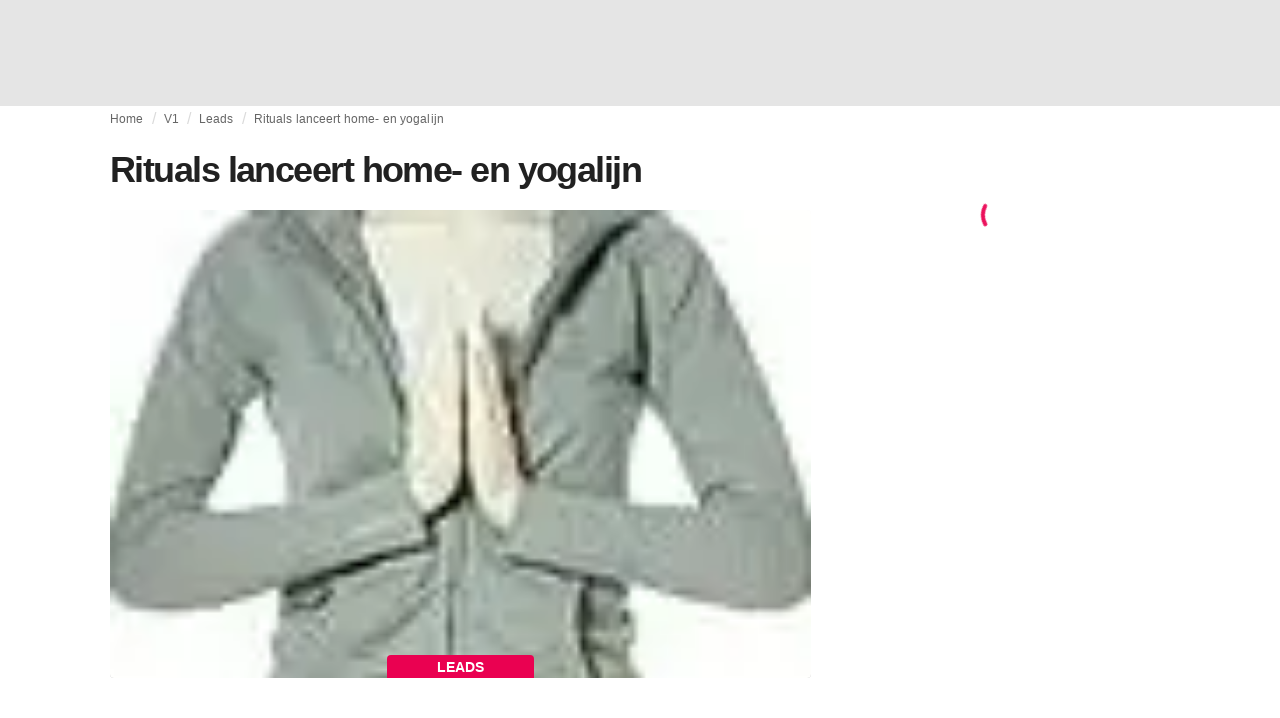

--- FILE ---
content_type: application/javascript
request_url: https://media.fashionunited.com/media/pwa/bec089ad6aa08d8481e07765676885ec/_next/static/chunks/5952-d7c3a33d4ffe30a7.js
body_size: 4918
content:
(self.webpackChunk_N_E=self.webpackChunk_N_E||[]).push([[5952,7854],{13988:function(e,t,n){"use strict";Object.defineProperty(t,"__esModule",{value:!0}),t.default=void 0;var r=n(16922).Z,o=r(n(70079)),i=r(n(14252));const a={400:"Bad Request",404:"This page could not be found",405:"Method Not Allowed",500:"Internal Server Error"};function s(e){let{res:t,err:n}=e;return{statusCode:t&&t.statusCode?t.statusCode:n?n.statusCode:404}}const l={error:{fontFamily:'-apple-system, BlinkMacSystemFont, Roboto, "Segoe UI", "Fira Sans", Avenir, "Helvetica Neue", "Lucida Grande", sans-serif',height:"100vh",textAlign:"center",display:"flex",flexDirection:"column",alignItems:"center",justifyContent:"center"},desc:{display:"inline-block",textAlign:"left",lineHeight:"49px",height:"49px",verticalAlign:"middle"},h1:{display:"inline-block",margin:0,marginRight:"20px",padding:"0 23px 0 0",fontSize:"24px",fontWeight:500,verticalAlign:"top",lineHeight:"49px"},h2:{fontSize:"14px",fontWeight:"normal",lineHeight:"49px",margin:0,padding:0}};class c extends o.default.Component{render(){const{statusCode:e,withDarkMode:t=!0}=this.props,n=this.props.title||a[e]||"An unexpected error has occurred";return o.default.createElement("div",{style:l.error},o.default.createElement(i.default,null,o.default.createElement("title",null,e?"".concat(e,": ").concat(n):"Application error: a client-side exception has occurred")),o.default.createElement("div",null,o.default.createElement("style",{dangerouslySetInnerHTML:{__html:"\n                body { margin: 0; color: #000; background: #fff; }\n                .next-error-h1 {\n                  border-right: 1px solid rgba(0, 0, 0, .3);\n                }\n\n                ".concat(t?"@media (prefers-color-scheme: dark) {\n                  body { color: #fff; background: #000; }\n                  .next-error-h1 {\n                    border-right: 1px solid rgba(255, 255, 255, .3);\n                  }\n                }":"")}}),e?o.default.createElement("h1",{className:"next-error-h1",style:l.h1},e):null,o.default.createElement("div",{style:l.desc},o.default.createElement("h2",{style:l.h2},this.props.title||e?n:o.default.createElement(o.default.Fragment,null,"Application error: a client-side exception has occurred (see the browser console for more information)"),"."))))}}c.displayName="ErrorPage",c.getInitialProps=s,c.origGetInitialProps=s,t.default=c},44677:function(e,t,n){"use strict";Object.defineProperty(t,"__esModule",{value:!0}),t.AmpStateContext=void 0;const r=(0,n(16922).Z)(n(70079)).default.createContext({});t.AmpStateContext=r},71579:function(e,t){"use strict";Object.defineProperty(t,"__esModule",{value:!0}),t.isInAmpMode=function(){let{ampFirst:e=!1,hybrid:t=!1,hasQuery:n=!1}=arguments.length>0&&void 0!==arguments[0]?arguments[0]:{};return e||t&&n}},14252:function(e,t,n){"use strict";n(45355),n(43526),Object.defineProperty(t,"__esModule",{value:!0}),t.defaultHead=u,t.default=void 0;var r=n(17858).Z,o=n(16922).Z,i=(0,n(86905).Z)(n(70079)),a=o(n(26016)),s=n(44677),l=n(94799),c=n(71579);n(93217);function u(){let e=arguments.length>0&&void 0!==arguments[0]&&arguments[0];const t=[i.default.createElement("meta",{charSet:"utf-8"})];return e||t.push(i.default.createElement("meta",{name:"viewport",content:"width=device-width"})),t}function p(e,t){return"string"===typeof t||"number"===typeof t?e:t.type===i.default.Fragment?e.concat(i.default.Children.toArray(t.props.children).reduce(((e,t)=>"string"===typeof t||"number"===typeof t?e:e.concat(t)),[])):e.concat(t)}const d=["name","httpEquiv","charSet","itemProp"];function f(e,t){const{inAmpMode:n}=t;return e.reduce(p,[]).reverse().concat(u(n).reverse()).filter(function(){const e=new Set,t=new Set,n=new Set,r={};return o=>{let i=!0,a=!1;if(o.key&&"number"!==typeof o.key&&o.key.indexOf("$")>0){a=!0;const t=o.key.slice(o.key.indexOf("$")+1);e.has(t)?i=!1:e.add(t)}switch(o.type){case"title":case"base":t.has(o.type)?i=!1:t.add(o.type);break;case"meta":for(let e=0,t=d.length;e<t;e++){const t=d[e];if(o.props.hasOwnProperty(t))if("charSet"===t)n.has(t)?i=!1:n.add(t);else{const e=o.props[t],n=r[t]||new Set;"name"===t&&a||!n.has(e)?(n.add(e),r[t]=n):i=!1}}}return i}}()).reverse().map(((e,t)=>{const o=e.key||t;if(!n&&"link"===e.type&&e.props.href&&["https://fonts.googleapis.com/css","https://use.typekit.net/"].some((t=>e.props.href.startsWith(t)))){const t=r({},e.props||{});return t["data-href"]=t.href,t.href=void 0,t["data-optimized-fonts"]=!0,i.default.cloneElement(e,t)}return i.default.cloneElement(e,{key:o})}))}var h=function(e){let{children:t}=e;const n=i.useContext(s.AmpStateContext),r=i.useContext(l.HeadManagerContext);return i.default.createElement(a.default,{reduceComponentsToState:f,headManager:r,inAmpMode:c.isInAmpMode(n)},t)};t.default=h,("function"===typeof t.default||"object"===typeof t.default&&null!==t.default)&&"undefined"===typeof t.default.__esModule&&(Object.defineProperty(t.default,"__esModule",{value:!0}),Object.assign(t.default,t),e.exports=t.default)},26016:function(e,t,n){"use strict";Object.defineProperty(t,"__esModule",{value:!0}),t.default=function(e){const{headManager:t,reduceComponentsToState:n}=e;function s(){if(t&&t.mountedInstances){const o=r.Children.toArray(Array.from(t.mountedInstances).filter(Boolean));t.updateHead(n(o,e))}}if(o){var l;null==t||null==(l=t.mountedInstances)||l.add(e.children),s()}return i((()=>{var n;return null==t||null==(n=t.mountedInstances)||n.add(e.children),()=>{var n;null==t||null==(n=t.mountedInstances)||n.delete(e.children)}})),i((()=>(t&&(t._pendingUpdate=s),()=>{t&&(t._pendingUpdate=s)}))),a((()=>(t&&t._pendingUpdate&&(t._pendingUpdate(),t._pendingUpdate=null),()=>{t&&t._pendingUpdate&&(t._pendingUpdate(),t._pendingUpdate=null)}))),null};var r=(0,n(86905).Z)(n(70079));const o=!1,i=o?()=>{}:r.useLayoutEffect,a=o?()=>{}:r.useEffect},27753:function(e,t,n){e.exports=n(13988)},72256:function(e,t,n){e.exports=n(14252)},96900:function(e,t,n){"use strict";var r=n(47156),o=n(95244),i=n(5212)("match");e.exports=function(e){var t;return r(e)&&(void 0!==(t=e[i])?!!t:"RegExp"===o(e))}},80769:function(e,t,n){"use strict";var r=n(917),o=n(15270),i=n(19886),a=n(90451),s=RegExp.prototype;e.exports=function(e){var t=e.flags;return void 0!==t||"flags"in s||o(e,"flags")||!i(s,e)?t:r(a,e)}},43526:function(e,t,n){"use strict";var r=n(46448),o=n(10444),i=n(13230),a=o([].reverse),s=[1,2];r({target:"Array",proto:!0,forced:String(s)===String(s.reverse())},{reverse:function(){return i(this)&&(this.length=this.length),a(this)}})},94494:function(e,t,n){"use strict";var r=n(46448),o=n(917),i=n(10444),a=n(67174),s=n(64254),l=n(98725),c=n(96900),u=n(83344),p=n(8760),d=n(80769),f=n(21652),h=n(5212),g=n(61981),m=h("replace"),y=TypeError,v=i("".indexOf),x=i("".replace),S=i("".slice),b=Math.max;r({target:"String",proto:!0},{replaceAll:function(e,t){var n,r,i,h,Z,w,A,M,_,E,C=a(this),k=0,j="";if(!l(e)){if((n=c(e))&&(r=u(a(d(e))),!~v(r,"g")))throw new y("`.replaceAll` does not allow non-global regexes");if(i=p(e,m))return o(i,e,C,t);if(g&&n)return x(u(C),e,t)}for(h=u(C),Z=u(e),(w=s(t))||(t=u(t)),A=Z.length,M=b(1,A),_=v(h,Z);-1!==_;)E=w?u(t(Z,_,h)):f(Z,h,_,[],void 0,t),j+=S(h,k,_)+E,k=_+A,_=_+M>h.length?-1:v(h,Z,_+M);return k<h.length&&(j+=S(h,k)),j}})},31319:function(e,t,n){"use strict";n(94494)},85119:function(e,t,n){"use strict";var r=n(53680),o=n(35250);t.Z=(0,r.Z)((0,o.jsx)("path",{d:"M8.12 9.29 12 13.17l3.88-3.88c.39-.39 1.02-.39 1.41 0s.39 1.02 0 1.41l-4.59 4.59c-.39.39-1.02.39-1.41 0L6.7 10.7a.996.996 0 0 1 0-1.41c.39-.38 1.03-.39 1.42 0"}),"KeyboardArrowDownRounded")},92197:function(e,t,n){"use strict";var r=n(53680),o=n(35250);t.Z=(0,r.Z)((0,o.jsx)("path",{d:"M12 5V1L7 6l5 5V7c3.31 0 6 2.69 6 6s-2.69 6-6 6-6-2.69-6-6H4c0 4.42 3.58 8 8 8s8-3.58 8-8-3.58-8-8-8"}),"Replay")},46681:function(e,t,n){"use strict";var r=n(70079),o=n(53048),i=n(38178),a=n(82392),s=n(2463),l=n(62676),c=n(3208),u=n(84592),p=n(65552),d=n(41972),f=n(35250);const h={primary:!0,secondary:!0,error:!0,info:!0,success:!0,warning:!0,textPrimary:!0,textSecondary:!0,textDisabled:!0},g=(0,a.u7)(),m=(0,s.ZP)("span",{name:"MuiTypography",slot:"Root",overridesResolver:(e,t)=>{const{ownerState:n}=e;return[t.root,n.variant&&t[n.variant],"inherit"!==n.align&&t[`align${(0,u.Z)(n.align)}`],n.noWrap&&t.noWrap,n.gutterBottom&&t.gutterBottom,n.paragraph&&t.paragraph]}})((0,l.Z)((({theme:e})=>({margin:0,variants:[{props:{variant:"inherit"},style:{font:"inherit",lineHeight:"inherit",letterSpacing:"inherit"}},...Object.entries(e.typography).filter((([e,t])=>"inherit"!==e&&t&&"object"===typeof t)).map((([e,t])=>({props:{variant:e},style:t}))),...Object.entries(e.palette).filter((0,p.Z)()).map((([t])=>({props:{color:t},style:{color:(e.vars||e).palette[t].main}}))),...Object.entries(e.palette?.text||{}).filter((([,e])=>"string"===typeof e)).map((([t])=>({props:{color:`text${(0,u.Z)(t)}`},style:{color:(e.vars||e).palette.text[t]}}))),{props:({ownerState:e})=>"inherit"!==e.align,style:{textAlign:"var(--Typography-textAlign)"}},{props:({ownerState:e})=>e.noWrap,style:{overflow:"hidden",textOverflow:"ellipsis",whiteSpace:"nowrap"}},{props:({ownerState:e})=>e.gutterBottom,style:{marginBottom:"0.35em"}},{props:({ownerState:e})=>e.paragraph,style:{marginBottom:16}}]})))),y={h1:"h1",h2:"h2",h3:"h3",h4:"h4",h5:"h5",h6:"h6",subtitle1:"h6",subtitle2:"h6",body1:"p",body2:"p",inherit:"p"},v=r.forwardRef((function(e,t){const{color:n,...r}=(0,c.i)({props:e,name:"MuiTypography"}),a=g({...r,...!h[n]&&{color:n}}),{align:s="inherit",className:l,component:p,gutterBottom:v=!1,noWrap:x=!1,paragraph:S=!1,variant:b="body1",variantMapping:Z=y,...w}=a,A={...a,align:s,color:n,className:l,component:p,gutterBottom:v,noWrap:x,paragraph:S,variant:b,variantMapping:Z},M=p||(S?"p":Z[b]||y[b])||"span",_=(e=>{const{align:t,gutterBottom:n,noWrap:r,paragraph:o,variant:a,classes:s}=e,l={root:["root",a,"inherit"!==e.align&&`align${(0,u.Z)(t)}`,n&&"gutterBottom",r&&"noWrap",o&&"paragraph"]};return(0,i.Z)(l,d.f,s)})(A);return(0,f.jsx)(m,{as:M,ref:t,className:(0,o.Z)(_.root,l),...w,ownerState:A,style:{..."inherit"!==s&&{"--Typography-textAlign":s},...w.style}})}));t.Z=v},41972:function(e,t,n){"use strict";n.d(t,{f:function(){return i}});var r=n(71729),o=n(83404);function i(e){return(0,o.ZP)("MuiTypography",e)}const a=(0,r.Z)("MuiTypography",["root","h1","h2","h3","h4","h5","h6","subtitle1","subtitle2","body1","body2","inherit","button","caption","overline","alignLeft","alignRight","alignCenter","alignJustify","noWrap","gutterBottom","paragraph"]);t.Z=a},53680:function(e,t,n){"use strict";n.d(t,{Z:function(){return y}});var r=n(70079),o=n(53048),i=n(38178),a=n(84592),s=n(2463),l=n(62676),c=n(3208),u=n(71729),p=n(83404);function d(e){return(0,p.ZP)("MuiSvgIcon",e)}(0,u.Z)("MuiSvgIcon",["root","colorPrimary","colorSecondary","colorAction","colorError","colorDisabled","fontSizeInherit","fontSizeSmall","fontSizeMedium","fontSizeLarge"]);var f=n(35250);const h=(0,s.ZP)("svg",{name:"MuiSvgIcon",slot:"Root",overridesResolver:(e,t)=>{const{ownerState:n}=e;return[t.root,"inherit"!==n.color&&t[`color${(0,a.Z)(n.color)}`],t[`fontSize${(0,a.Z)(n.fontSize)}`]]}})((0,l.Z)((({theme:e})=>({userSelect:"none",width:"1em",height:"1em",display:"inline-block",flexShrink:0,transition:e.transitions?.create?.("fill",{duration:(e.vars??e).transitions?.duration?.shorter}),variants:[{props:e=>!e.hasSvgAsChild,style:{fill:"currentColor"}},{props:{fontSize:"inherit"},style:{fontSize:"inherit"}},{props:{fontSize:"small"},style:{fontSize:e.typography?.pxToRem?.(20)||"1.25rem"}},{props:{fontSize:"medium"},style:{fontSize:e.typography?.pxToRem?.(24)||"1.5rem"}},{props:{fontSize:"large"},style:{fontSize:e.typography?.pxToRem?.(35)||"2.1875rem"}},...Object.entries((e.vars??e).palette).filter((([,e])=>e&&e.main)).map((([t])=>({props:{color:t},style:{color:(e.vars??e).palette?.[t]?.main}}))),{props:{color:"action"},style:{color:(e.vars??e).palette?.action?.active}},{props:{color:"disabled"},style:{color:(e.vars??e).palette?.action?.disabled}},{props:{color:"inherit"},style:{color:void 0}}]})))),g=r.forwardRef((function(e,t){const n=(0,c.i)({props:e,name:"MuiSvgIcon"}),{children:s,className:l,color:u="inherit",component:p="svg",fontSize:g="medium",htmlColor:m,inheritViewBox:y=!1,titleAccess:v,viewBox:x="0 0 24 24",...S}=n,b=r.isValidElement(s)&&"svg"===s.type,Z={...n,color:u,component:p,fontSize:g,instanceFontSize:e.fontSize,inheritViewBox:y,viewBox:x,hasSvgAsChild:b},w={};y||(w.viewBox=x);const A=(e=>{const{color:t,fontSize:n,classes:r}=e,o={root:["root","inherit"!==t&&`color${(0,a.Z)(t)}`,`fontSize${(0,a.Z)(n)}`]};return(0,i.Z)(o,d,r)})(Z);return(0,f.jsxs)(h,{as:p,className:(0,o.Z)(A.root,l),focusable:"false",color:m,"aria-hidden":!v||void 0,role:v?"img":void 0,ref:t,...w,...S,...b&&s.props,ownerState:Z,children:[b?s.props.children:s,v?(0,f.jsx)("title",{children:v}):null]})}));g.muiName="SvgIcon";var m=g;function y(e,t){function n(t,n){return(0,f.jsx)(m,{"data-testid":void 0,ref:n,...t,children:e})}return n.muiName=m.muiName,r.memo(r.forwardRef(n))}},82392:function(e,t,n){"use strict";n.d(t,{u7:function(){return s},zY:function(){return a}});var r=n(80110),o=n(91999),i=n(35250);function a(e){return function(t){return(0,i.jsx)(o.Z,{styles:"function"===typeof e?n=>e({theme:n,...t}):e})}}function s(){return r.Z}},80110:function(e,t,n){"use strict";n.d(t,{Z:function(){return i}});var r=n(92186),o=n(14783);function i(e){const{sx:t,...n}=e,{systemProps:i,otherProps:a}=(e=>{const t={systemProps:{},otherProps:{}},n=e?.theme?.unstable_sxConfig??o.Z;return Object.keys(e).forEach((r=>{n[r]?t.systemProps[r]=e[r]:t.otherProps[r]=e[r]})),t})(n);let s;return s=Array.isArray(t)?[i,...t]:"function"===typeof t?(...e)=>{const n=t(...e);return(0,r.P)(n)?{...i,...n}:i}:{...i,...t},{...a,sx:s}}},96230:function(e,t,n){"use strict";n.d(t,{Z:function(){return i}});var r=function(e){return function(t,n,r){for(var o=-1,i=Object(t),a=r(t),s=a.length;s--;){var l=a[e?s:++o];if(!1===n(i[l],l,i))break}return t}}(),o=n(38099);var i=function(e,t){return e&&r(e,t,o.Z)}},30603:function(e,t){"use strict";t.Z=function(e){return function(){return e}}},41048:function(e,t,n){"use strict";n.d(t,{Z:function(){return c}});var r=n(30603),o=n(96230);var i=function(e,t,n,r){return(0,o.Z)(e,(function(e,o,i){t(r,n(e),o,i)})),r};var a=function(e,t){return function(n,r){return i(n,e,t(r),{})}},s=n(39908),l=Object.prototype.toString,c=a((function(e,t,n){null!=t&&"function"!=typeof t.toString&&(t=l.call(t)),e[t]=n}),(0,r.Z)(s.Z))}}]);
//# sourceMappingURL=5952-d7c3a33d4ffe30a7.js.map

--- FILE ---
content_type: application/javascript
request_url: https://media.fashionunited.com/media/pwa/bec089ad6aa08d8481e07765676885ec/_next/static/chunks/2117-a6365f84344ce6bc.js
body_size: 1675
content:
"use strict";(self.webpackChunk_N_E=self.webpackChunk_N_E||[]).push([[2117],{27500:function(r,t,e){var n=e(55765),u=e(8027);t.Z=function(r,t,e){var a=t(r);return(0,u.Z)(r)?a:(0,n.Z)(a,e(r))}},72117:function(r,t,e){e.d(t,{Z:function(){return ur}});var n=e(53894);var u=function(){this.__data__=new n.Z,this.size=0};var a=function(r){var t=this.__data__,e=t.delete(r);return this.size=t.size,e};var i=function(r){return this.__data__.get(r)};var o=function(r){return this.__data__.has(r)},f=e(36111),c=e(80495);var v=function(r,t){var e=this.__data__;if(e instanceof n.Z){var u=e.__data__;if(!f.Z||u.length<199)return u.push([r,t]),this.size=++e.size,this;e=this.__data__=new c.Z(u)}return e.set(r,t),this.size=e.size,this};function s(r){var t=this.__data__=new n.Z(r);this.size=t.size}s.prototype.clear=u,s.prototype.delete=a,s.prototype.get=i,s.prototype.has=o,s.prototype.set=v;var l=s,_=e(27579);var Z=function(r,t){for(var e=-1,n=null==r?0:r.length;++e<n;)if(t(r[e],e,r))return!0;return!1},b=e(51592);var h=function(r,t,e,n,u,a){var i=1&e,o=r.length,f=t.length;if(o!=f&&!(i&&f>o))return!1;var c=a.get(r),v=a.get(t);if(c&&v)return c==t&&v==r;var s=-1,l=!0,h=2&e?new _.Z:void 0;for(a.set(r,t),a.set(t,r);++s<o;){var p=r[s],d=t[s];if(n)var y=i?n(d,p,s,t,r,a):n(p,d,s,r,t,a);if(void 0!==y){if(y)continue;l=!1;break}if(h){if(!Z(t,(function(r,t){if(!(0,b.Z)(h,t)&&(p===r||u(p,r,e,n,a)))return h.push(t)}))){l=!1;break}}else if(p!==d&&!u(p,d,e,n,a)){l=!1;break}}return a.delete(r),a.delete(t),l},p=e(75728),d=e(22437).Z.Uint8Array,y=e(39806);var g=function(r){var t=-1,e=Array(r.size);return r.forEach((function(r,n){e[++t]=[n,r]})),e},j=e(67228),w=p.Z?p.Z.prototype:void 0,O=w?w.valueOf:void 0;var z=function(r,t,e,n,u,a,i){switch(e){case"[object DataView]":if(r.byteLength!=t.byteLength||r.byteOffset!=t.byteOffset)return!1;r=r.buffer,t=t.buffer;case"[object ArrayBuffer]":return!(r.byteLength!=t.byteLength||!a(new d(r),new d(t)));case"[object Boolean]":case"[object Date]":case"[object Number]":return(0,y.Z)(+r,+t);case"[object Error]":return r.name==t.name&&r.message==t.message;case"[object RegExp]":case"[object String]":return r==t+"";case"[object Map]":var o=g;case"[object Set]":var f=1&n;if(o||(o=j.Z),r.size!=t.size&&!f)return!1;var c=i.get(r);if(c)return c==t;n|=2,i.set(r,t);var v=h(o(r),o(t),n,u,a,i);return i.delete(r),v;case"[object Symbol]":if(O)return O.call(r)==O.call(t)}return!1},m=e(27500),k=e(86532),E=e(38099);var A=function(r){return(0,m.Z)(r,E.Z,k.Z)},L=Object.prototype.hasOwnProperty;var S=function(r,t,e,n,u,a){var i=1&e,o=A(r),f=o.length;if(f!=A(t).length&&!i)return!1;for(var c=f;c--;){var v=o[c];if(!(i?v in t:L.call(t,v)))return!1}var s=a.get(r),l=a.get(t);if(s&&l)return s==t&&l==r;var _=!0;a.set(r,t),a.set(t,r);for(var Z=i;++c<f;){var b=r[v=o[c]],h=t[v];if(n)var p=i?n(h,b,v,t,r,a):n(b,h,v,r,t,a);if(!(void 0===p?b===h||u(b,h,e,n,a):p)){_=!1;break}Z||(Z="constructor"==v)}if(_&&!Z){var d=r.constructor,y=t.constructor;d==y||!("constructor"in r)||!("constructor"in t)||"function"==typeof d&&d instanceof d&&"function"==typeof y&&y instanceof y||(_=!1)}return a.delete(r),a.delete(t),_},N=e(47885),P=e(8027),B=e(61377),C=e(53472),D="[object Arguments]",x="[object Array]",I="[object Object]",M=Object.prototype.hasOwnProperty;var R=function(r,t,e,n,u,a){var i=(0,P.Z)(r),o=(0,P.Z)(t),f=i?x:(0,N.Z)(r),c=o?x:(0,N.Z)(t),v=(f=f==D?I:f)==I,s=(c=c==D?I:c)==I,_=f==c;if(_&&(0,B.Z)(r)){if(!(0,B.Z)(t))return!1;i=!0,v=!1}if(_&&!v)return a||(a=new l),i||(0,C.Z)(r)?h(r,t,e,n,u,a):z(r,t,f,e,n,u,a);if(!(1&e)){var Z=v&&M.call(r,"__wrapped__"),b=s&&M.call(t,"__wrapped__");if(Z||b){var p=Z?r.value():r,d=b?t.value():t;return a||(a=new l),u(p,d,e,n,a)}}return!!_&&(a||(a=new l),S(r,t,e,n,u,a))},U=e(87308);var V=function r(t,e,n,u,a){return t===e||(null==t||null==e||!(0,U.Z)(t)&&!(0,U.Z)(e)?t!==t&&e!==e:R(t,e,n,u,r,a))};var q=function(r,t,e,n){var u=e.length,a=u,i=!n;if(null==r)return!a;for(r=Object(r);u--;){var o=e[u];if(i&&o[2]?o[1]!==r[o[0]]:!(o[0]in r))return!1}for(;++u<a;){var f=(o=e[u])[0],c=r[f],v=o[1];if(i&&o[2]){if(void 0===c&&!(f in r))return!1}else{var s=new l;if(n)var _=n(c,v,f,r,t,s);if(!(void 0===_?V(v,c,3,n,s):_))return!1}}return!0},F=e(61511);var G=function(r){return r===r&&!(0,F.Z)(r)};var H=function(r){for(var t=(0,E.Z)(r),e=t.length;e--;){var n=t[e],u=r[n];t[e]=[n,u,G(u)]}return t};var J=function(r,t){return function(e){return null!=e&&(e[r]===t&&(void 0!==t||r in Object(e)))}};var K=function(r){var t=H(r);return 1==t.length&&t[0][2]?J(t[0][0],t[0][1]):function(e){return e===r||q(e,r,t)}},Q=e(52146);var T=function(r,t,e){var n=null==r?void 0:(0,Q.Z)(r,t);return void 0===n?e:n},W=e(20544),X=e(22867),Y=e(73763);var $=function(r,t){return(0,X.Z)(r)&&G(t)?J((0,Y.Z)(r),t):function(e){var n=T(e,r);return void 0===n&&n===t?(0,W.Z)(e,r):V(t,n,3)}},rr=e(39908);var tr=function(r){return function(t){return null==t?void 0:t[r]}};var er=function(r){return function(t){return(0,Q.Z)(t,r)}};var nr=function(r){return(0,X.Z)(r)?tr((0,Y.Z)(r)):er(r)};var ur=function(r){return"function"==typeof r?r:null==r?rr.Z:"object"==typeof r?(0,P.Z)(r)?$(r[0],r[1]):K(r):nr(r)}},86532:function(r,t,e){e.d(t,{Z:function(){return o}});var n=function(r,t){for(var e=-1,n=null==r?0:r.length,u=0,a=[];++e<n;){var i=r[e];t(i,e,r)&&(a[u++]=i)}return a},u=e(33913),a=Object.prototype.propertyIsEnumerable,i=Object.getOwnPropertySymbols,o=i?function(r){return null==r?[]:(r=Object(r),n(i(r),(function(t){return a.call(r,t)})))}:u.Z},67228:function(r,t){t.Z=function(r){var t=-1,e=Array(r.size);return r.forEach((function(r){e[++t]=r})),e}},33913:function(r,t){t.Z=function(){return[]}}}]);
//# sourceMappingURL=2117-a6365f84344ce6bc.js.map